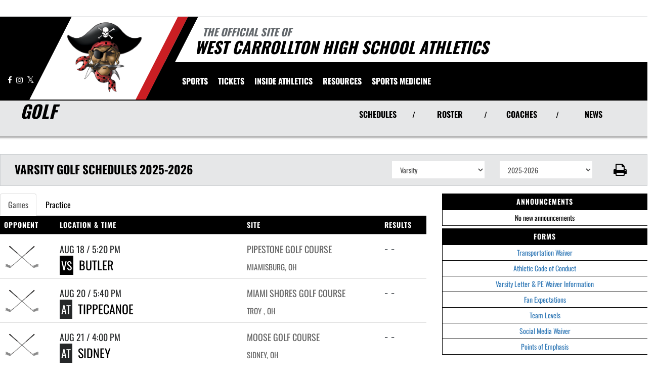

--- FILE ---
content_type: text/html; charset=utf-8
request_url: https://www.google.com/recaptcha/api2/aframe
body_size: 268
content:
<!DOCTYPE HTML><html><head><meta http-equiv="content-type" content="text/html; charset=UTF-8"></head><body><script nonce="p3z5CBNrQJaUFfhTNhJAqw">/** Anti-fraud and anti-abuse applications only. See google.com/recaptcha */ try{var clients={'sodar':'https://pagead2.googlesyndication.com/pagead/sodar?'};window.addEventListener("message",function(a){try{if(a.source===window.parent){var b=JSON.parse(a.data);var c=clients[b['id']];if(c){var d=document.createElement('img');d.src=c+b['params']+'&rc='+(localStorage.getItem("rc::a")?sessionStorage.getItem("rc::b"):"");window.document.body.appendChild(d);sessionStorage.setItem("rc::e",parseInt(sessionStorage.getItem("rc::e")||0)+1);localStorage.setItem("rc::h",'1768983759336');}}}catch(b){}});window.parent.postMessage("_grecaptcha_ready", "*");}catch(b){}</script></body></html>